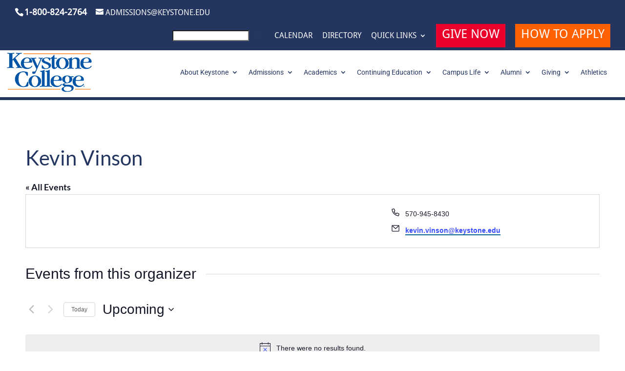

--- FILE ---
content_type: application/javascript
request_url: https://www.keystone.edu/wp-content/cache/min/1/wp-content/plugins/divi-accessibility-master/public/js/da11y.js?ver=1765682813
body_size: -262
content:
(function($){const outline=((window||{})._da11y||{}).active_outline_color||!1;if(outline){$(document).on('focusin','input,button,a[role="tab"]',function(){const $me=$(this);setTimeout(function(){if($me.is('.keyboard-outline')){$me.css('outline-color',outline)}})})}})(jQuery)

--- FILE ---
content_type: application/javascript
request_url: https://www.keystone.edu/wp-content/cache/min/1/wp-content/plugins/events-calendar-pro/build/js/views/week-day-selector.js?ver=1765682921
body_size: 148
content:
tribe.events=tribe.events||{},tribe.events.views=tribe.events.views||{},tribe.events.views.weekDaySelector={},function(e,t){"use strict";var a=e(document);t.selectors={daySelectorDay:'[data-js="tribe-events-pro-week-day-selector-day"]',daySelectorDayActiveClass:".tribe-events-pro-week-day-selector__day--active",mobileEventsDayActiveClass:".tribe-events-pro-week-mobile-events__day--active"},t.setOpenTabA11yAttrs=function(e,t){e.attr("aria-selected","true"),t.attr("aria-hidden","false")},t.setCloseTabA11yAttrs=function(e,t){e.attr("aria-selected","false"),t.attr("aria-hidden","true")},t.openDay=function(e,a){e.attr("aria-controls")&&(t.setOpenTabA11yAttrs(e,a),a.css("display","block")),e.addClass(t.selectors.daySelectorDayActiveClass.className()),a.addClass(t.selectors.mobileEventsDayActiveClass.className())},t.closeDay=function(e,a){e.attr("aria-controls")&&(t.setCloseTabA11yAttrs(e,a),a.css("display","")),e.removeClass(t.selectors.daySelectorDayActiveClass.className()),a.removeClass(t.selectors.mobileEventsDayActiveClass.className())},t.closeAllDays=function(a){a.find(t.selectors.daySelectorDay).each((function(s,i){var n=e(i),c=n.attr("aria-controls"),r=e("");c&&(r=a.find("#"+c)),t.closeDay(n,r)}))},t.handleClick=function(a){var s=a.data.container,i=e(a.data.target),n=i.attr("aria-controls"),c=e("");n&&(c=s.find("#"+n)),t.closeAllDays(s),t.openDay(i,c)},t.deinitDaySelector=function(a){a.find(t.selectors.daySelector).find(t.selectors.daySelectorDay).each((function(a,s){e(s).off("click",t.handleClick)}))},t.initDaySelector=function(a){a.find(t.selectors.daySelectorDay).each((function(s,i){e(i).on("click",{target:i,container:a},t.handleClick)}))},t.deinit=function(e,a,s){var i=e.data.container;t.deinitDaySelector(i),i.off("beforeAjaxSuccess.tribeEvents",t.deinit)},t.init=function(e,a,s,i){"week"!==i.slug&&"widget-week"!==i.slug||(t.initDaySelector(s),s.on("beforeAjaxSuccess.tribeEvents",{container:s},t.deinit))},t.ready=function(){a.on("afterSetup.tribeEvents",tribe.events.views.manager.selectors.container,t.init)},e(t.ready)}(jQuery,tribe.events.views.weekDaySelector),window.tec=window.tec||{},window.tec.eventsPro=window.tec.eventsPro||{},window.tec.eventsPro.views=window.tec.eventsPro.views||{},window.tec.eventsPro.views.weekDaySelector={}

--- FILE ---
content_type: application/javascript
request_url: https://www.keystone.edu/wp-content/cache/min/1/wp-content/plugins/the-events-calendar-filterbar/build/js/views/filter-toggle.js?ver=1765683034
body_size: 561
content:
tribe.filterBar=tribe.filterBar||{},tribe.filterBar.filterToggle={},function(e,t){"use strict";const i=e(document);t.selectors={filterBarHorizontal:".tribe-events--filter-bar-horizontal",filterBar:".tribe-filter-bar",filter:".tribe-filter-bar-c-filter",filterOpen:".tribe-filter-bar-c-filter--open",filterContainer:".tribe-filter-bar-c-filter__container",filtersSliderContainer:".tribe-filter-bar__filters-slider-container",filterToggle:'[data-js~="tribe-filter-bar-c-filter-toggle"]',filterClose:'[data-js~="tribe-filter-bar-c-filter-close"]',pillFilterToggle:'[data-js~="tribe-filter-bar-filters-slide-pill"]'},t.closeAllFilters=function(i){i.find(t.selectors.filter).each(function(r,l){t.closeFilter(i,e(l))})},t.openFilter=function(e,i){const r=i.find(t.selectors.filterContainer),l=r.attr("id");if(!l)return;const n=i.find(t.selectors.filterToggle),o=e.find(t.selectors.pillFilterToggle+'[aria-controls="'+l+'"]');i.addClass(t.selectors.filterOpen.className()),tribe.events.views.accordion.openAccordion(n,r),o.length&&tribe.events.views.accordion.openAccordion(o,r)},t.closeFilter=function(e,i){const r=i.find(t.selectors.filterContainer),l=r.attr("id");if(!l)return;const n=i.find(t.selectors.filterToggle),o=e.find(t.selectors.pillFilterToggle+'[aria-controls="'+l+'"]');i.removeClass(t.selectors.filterOpen.className()),tribe.events.views.accordion.closeAccordion(n,r),o.length&&tribe.events.views.accordion.closeAccordion(o,r)},t.handleToggleClick=function(e){e.data.target.closest(t.selectors.filter).toggleClass(t.selectors.filterOpen.className())},t.handleCloseClick=function(e){const i=e.data.target.closest(t.selectors.filter),r=i.closest(t.selectors.filterBar);t.closeFilter(r,i)},t.handlePillToggleClick=function(e){const i=e.data.target,r=i.attr("aria-controls");if(!r)return;const l=i.closest(t.selectors.filterBar),n=l.find("#"+r).closest(t.selectors.filter),o=!n.is(t.selectors.filterOpen);t.closeAllFilters(l),o&&t.openFilter(l,n)},t.handleResize=function(e){const i=e.data.container,r=i.find(t.selectors.filterBar);if(0===r.length)return;const l=r.data("tribeEventsState"),n=i.data("tribeEventsState").isMobile;n||l.filterToggleDesktopInitialized?n&&l.filterToggleDesktopInitialized&&(l.filterToggleDesktopInitialized=!1,r.data("tribeEventsState",l)):(t.closeAllFilters(r),l.filterToggleDesktopInitialized=!0,r.data("tribeEventsState",l))},t.handleClick=function(i){const r=i.data.container;if(r.data("tribeEventsState").isMobile)return;const l=e(i.target),n=Boolean(l.closest(t.selectors.filter).length),o=Boolean(l.closest(t.selectors.filtersSliderContainer).length);if(!n&&!o){const e=r.find(t.selectors.filterBar);t.closeAllFilters(e)}},t.unbindFilterEvents=function(e){const i=e.find(t.selectors.filterToggle),r=e.find(t.selectors.filterClose),l=e.find(t.selectors.pillFilterToggle);i.off(),r.off(),l.off()},t.bindFilterEvents=function(i){const r=i.find(t.selectors.filterToggle),l=i.find(t.selectors.filterClose),n=i.find(t.selectors.pillFilterToggle);r.each(function(r,l){const n=e(l);n.on("click",{target:n,container:i},t.handleToggleClick)}),n.each(function(r,l){const n=e(l);n.on("click",{target:n,container:i},t.handlePillToggleClick)}),l.each(function(r,l){const n=e(l);n.on("click",{target:n,container:i},t.handleCloseClick)})},t.unbindEvents=function(e){t.unbindFilterEvents(e),e.is(t.selectors.filterBarHorizontal)&&(e.off("resize.tribeEvents",t.handleResize),i.off("click",t.handleClick))},t.bindEvents=function(e){t.bindFilterEvents(e),e.is(t.selectors.filterBarHorizontal)&&(e.on("resize.tribeEvents",{container:e},t.handleResize),i.on("click",{container:e},t.handleClick))},t.initState=function(e){if(!e.is(t.selectors.filterBarHorizontal))return;const i=e.find(t.selectors.filterBar),r={filterToggleDesktopInitialized:!e.data("tribeEventsState").isMobile};i.data("tribeEventsState",r)},t.deinit=function(e){const i=e.data.container;t.unbindEvents(i),i.off("beforeAjaxSuccess.tribeEvents",t.deinit)},t.init=function(e,i,r){t.initState(r),t.bindEvents(r),r.on("beforeAjaxSuccess.tribeEvents",{container:r},t.deinit)},t.ready=function(){i.on("afterSetup.tribeEvents",tribe.events.views.manager.selectors.container,t.init)},e(t.ready)}(jQuery,tribe.filterBar.filterToggle),window.tec=window.tec||{},window.tec.filterbar=window.tec.filterbar||{},window.tec.filterbar.views=window.tec.filterbar.views||{},window.tec.filterbar.views.filterToggle={}

--- FILE ---
content_type: application/javascript
request_url: https://www.keystone.edu/wp-content/cache/min/1/wp-content/plugins/the-events-calendar-filterbar/build/js/views/filter-radios.js?ver=1765683034
body_size: -51
content:
tribe.filterBar=tribe.filterBar||{},tribe.filterBar.filterRadios={},function(e,t){"use strict";const i=e(document);t.selectors={radio:'[data-js="tribe-filter-bar-c-radio-input"]'},t.handleRadioChange=function(e){const t=e.target.name,i=e.target.value;if(!t||!i)return;const r=tribe.filterBar.filters.getCurrentUrlAsObject(e.data.container),n=tribe.filterBar.filters.removeKeyValueFromQuery(r,t,!0),a=tribe.filterBar.filters.addKeyValueToQuery(n,t,i);tribe.filterBar.filters.submitRequest(e.data.container,a.href)},t.unbindEvents=function(e){e.find(t.selectors.radio).off()},t.bindEvents=function(i){i.find(t.selectors.radio).each(function(r,n){e(n).on("change",{container:i},t.handleRadioChange)})},t.deinit=function(e){const i=e.data.container;t.unbindEvents(i),i.off("beforeAjaxSuccess.tribeEvents",t.deinit)},t.init=function(e,i,r){t.bindEvents(r),r.on("beforeAjaxSuccess.tribeEvents",{container:r},t.deinit)},t.ready=function(){i.on("afterSetup.tribeEvents",tribe.events.views.manager.selectors.container,t.init)},e(t.ready)}(jQuery,tribe.filterBar.filterRadios),window.tec=window.tec||{},window.tec.filterbar=window.tec.filterbar||{},window.tec.filterbar.views=window.tec.filterbar.views||{},window.tec.filterbar.views.filterRadios={}

--- FILE ---
content_type: application/javascript
request_url: https://www.keystone.edu/wp-content/cache/min/1/wp-content/plugins/the-events-calendar-filterbar/build/js/views/filter-range.js?ver=1765683034
body_size: 520
content:
tribe.filterBar=tribe.filterBar||{},tribe.filterBar.filterRange={},function(e,t,n){"use strict";const r=e(document);n.selectors={rangeInput:".tribe-filter-bar-c-range__input",rangeLabel:".tribe-filter-bar-c-range__label",rangeSlider:'[data-js="tribe-filter-bar-c-range-slider"]'},n.handleRangeSlideChange=function(e,t){const r=e.data.target,i=r.siblings(n.selectors.rangeInput).attr("name");if(!i)return;const a=Number(r.data("min")),s=Number(r.data("max"));if(isNaN(a)||isNaN(s))return;const l=tribe.filterBar.filters.getCurrentUrlAsObject(e.data.container);let c=tribe.filterBar.filters.removeKeyValueFromQuery(l,i,!0);if(t.values[0]>a||t.values[1]<s){const e=t.values.join("-");c=tribe.filterBar.filters.addKeyValueToQuery(c,i,e)}tribe.filterBar.filters.submitRequest(e.data.container,c.href)},n.handleRangeSlide=function(e,r){const i=e.data.target.siblings(n.selectors.rangeLabel),a=tribe_events_filter_bar_js_config.events.reverse_currency_position?tribe_events_filter_bar_js_config.l10n.cost_range_currency_symbol_after:tribe_events_filter_bar_js_config.l10n.cost_range_currency_symbol_before,s=t.template(a);i.text(s({currency_symbol:tribe_events_filter_bar_js_config.events.currency_symbol,cost_low:r.values[0],cost_high:r.values[1]}))},n.unbindEvents=function(e){e.find(n.selectors.rangeSlider).off()},n.bindEvents=function(t){t.find(n.selectors.rangeSlider).each(function(r,i){const a=e(i);a.on("slide",{target:a,container:t},n.handleRangeSlide).on("slidechange",{target:a,container:t},n.handleRangeSlideChange)})},n.initRangeSlider=function(t){const r=t.siblings(n.selectors.rangeInput),i=t.data("min"),a=t.data("max");let s,l;const c=r.attr("value");if(c){const e=c.split("-");s=e[0],l=e[1]}else s=i,l=a;t.slider({range:!0,min:i,max:a,values:[s,l],create(){t.attr("aria-valuenow",s+"-"+l)},slide(e,n){t.attr("aria-valuenow",n.values[0]+"-"+n.values[1])}}),t.on("keydown",function(t){const n=e(this).slider("values");switch(t.keyCode){case 37:t.preventDefault(),n[0]=Math.max(i,n[0]-1),e(this).slider("values",0,n[0]);break;case 39:t.preventDefault(),n[0]=Math.min(a,n[0]+1),e(this).slider("values",0,n[0]);break;case 40:t.preventDefault(),n[1]=Math.max(i,n[1]-1),e(this).slider("values",1,n[1]);break;case 38:t.preventDefault(),n[1]=Math.min(a,n[1]+1),e(this).slider("values",1,n[1])}})},n.deinitRangeSliders=function(e){e.find(n.selectors.rangeSlider).slider("destroy")},n.initRangeSliders=function(t){t.find(n.selectors.rangeSlider).each(function(t,r){n.initRangeSlider(e(r))})},n.deinit=function(e){const t=e.data.container;n.deinitRangeSliders(t),n.unbindEvents(t),t.off("beforeAjaxSuccess.tribeEvents",n.deinit)},n.init=function(e,t,r){n.initRangeSliders(r),n.bindEvents(r),r.on("beforeAjaxSuccess.tribeEvents",{container:r},n.deinit)},n.ready=function(){r.on("afterSetup.tribeEvents",tribe.events.views.manager.selectors.container,n.init)},e(n.ready)}(jQuery,_,tribe.filterBar.filterRange),window.tec=window.tec||{},window.tec.filterbar=window.tec.filterbar||{},window.tec.filterbar.views=window.tec.filterbar.views||{},window.tec.filterbar.views.filterRange={}

--- FILE ---
content_type: application/javascript
request_url: https://www.keystone.edu/wp-content/cache/min/1/wp-content/plugins/the-events-calendar-filterbar/build/js/views/filter-multiselects.js?ver=1765683034
body_size: 279
content:
tribe.filterBar=tribe.filterBar||{},tribe.filterBar.filterMultiselects={},function(e,t,n){"use strict";const i=e(document);n.selectors={multiselectInput:'[data-js="tribe-filter-bar-c-multiselect-input"]'},n.handleMultiselectChange=function(e){const n=e.data.target.attr("name");if(!n)return;if(tribe.events.views.manager.currentAjaxRequest)return;const i=tribe.filterBar.filters.getCurrentUrlAsObject(e.data.container);let r=tribe.filterBar.filters.removeKeyValueFromQuery(i,n,!0);const c=e.data.target.attr("value");if(c){const e=t.uniq(c.split(","));t.filter(e,t.identity).forEach(function(e){r=tribe.filterBar.filters.addKeyValueToQuery(r,n,e)})}tribe.filterBar.filters.submitRequest(e.data.container,r.href)},n.debouncedHandleMultiselectChange=t.debounce(n.handleMultiselectChange,50),n.handleTemplateSelection=function(t){const n=e('<span class="select2-selection__choice__text"></span>');return n.text(t.text),n},n.initMultiselect=function(e,t){tribe_dropdowns.dropdown(e,{templateSelection:n.handleTemplateSelection}),e.on("change",{target:e,container:t},n.debouncedHandleMultiselectChange).data("select2").$container.addClass("select2-container--open"),e.data("select2").trigger("query",{})},n.deinitMultiselects=function(t){t.find(n.selectors.multiselectInput).each(function(t,n){e(n).off().select2("destroy")})},n.initMultiselects=function(t){t.find(n.selectors.multiselectInput).each(function(i,r){n.initMultiselect(e(r),t)})},n.handleKeyDown=function(e){e.stopPropagation()},n.handleFocusIn=function(t){e(t.target).on("keydown",n.handleKeyDown)},n.handleFocusOut=function(t){e(t.target).off("keydown",n.handleKeyDown)},n.deinit=function(e){const t=e.data.container;n.deinitMultiselects(t),t.off("beforeAjaxSuccess.tribeEvents",n.deinit)},n.init=function(e,t,i){n.initMultiselects(i),i.on("beforeAjaxSuccess.tribeEvents",{container:i},n.deinit),i.find(".tribe-events-c-search__input").on("focusin",{container:i},n.handleFocusIn).on("focusout",{container:i},n.handleFocusOut)},n.ready=function(){i.on("afterSetup.tribeEvents",tribe.events.views.manager.selectors.container,n.init)},e(n.ready)}(jQuery,_,tribe.filterBar.filterMultiselects),window.tec=window.tec||{},window.tec.filterbar=window.tec.filterbar||{},window.tec.filterbar.views=window.tec.filterbar.views||{},window.tec.filterbar.views.filterMultiselects={}